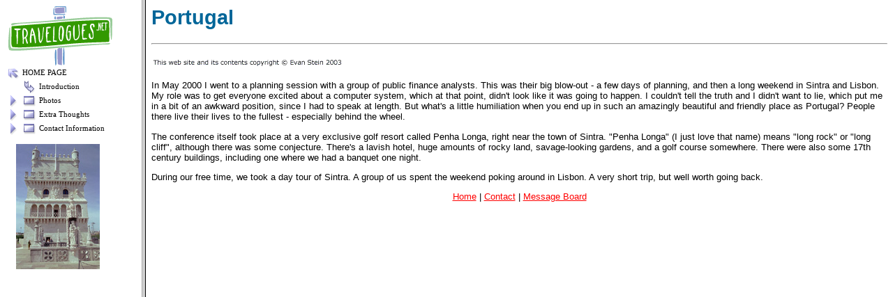

--- FILE ---
content_type: text/html
request_url: http://travelogues.net/Portugal/intro.htm
body_size: 1311
content:
<html>

<head>
	<meta http-equiv="Content-Language" content="en-us">
	<meta http-equiv="Content-Type" content="text/html; charset=windows-1252">
	<meta name="GENERATOR" content="Microsoft FrontPage 4.0">
	<meta name="ProgId" content="FrontPage.Editor.Document">
	<meta name="keywords" content="Lisbon, Sintra, Portugal,
		 travel, travel writing, photo, travel photo, travel photos, travel photography, travelogue, travelogues, travellogue,
		 travellogues, trip, trips, narrative, humor, humour, tour, tourist, travel log, travel logs">
	<meta name="description" content="Portugal travelogue">
	<meta name="author" content="Evan Stein">
	<link rel=stylesheet type="text/css" href="../travelogues.css">
	<title>Portugal</title>
	<SCRIPT language="JavaScript" SRC="../scripts.js" ></SCRIPT>
</head>

<body class="travelogues_body">
<SCRIPT Language="JavaScript">
	get_frame()
</SCRIPT>
<h1>Portugal</h1>
<hr>

<p><img class="copyright" src="../images/copyright.gif"></p>

<p>In May 2000 I went to a planning session with a group of public finance
analysts. This was their big blow-out - a few days of planning, and then a long
weekend in Sintra and Lisbon. My role was to get everyone excited about a
computer system, which at that point, didn't look like it was going to happen. I
couldn't tell the truth and I didn't want to lie, which put me in a bit of an
awkward position, since I had to speak at length. But what's a little humiliation when you end up in such an amazingly beautiful
and friendly place as Portugal? People there live their lives to the fullest -
especially behind the wheel.</p>
<p>The conference itself took place at a very exclusive golf resort called Penha
Longa, right near the town of Sintra. &quot;Penha Longa&quot; (I just love that
name) means &quot;long rock&quot; or
&quot;long cliff&quot;, although there was some conjecture.
There's a lavish hotel, huge amounts of rocky land, savage-looking gardens, and
a golf course somewhere. There were also some 17th century buildings, including
one where we had a banquet one night.</p>
<p>During our free time, we took a day tour of Sintra. A group of us spent the
weekend poking around in Lisbon. A very short trip, but well worth going back.</p>

<p class="footer_links"><a href="../index.htm" target="_top">Home</a> |
<a href="../contact.htm">Contact</a> |
<a href="../discus/index.html" target="_top">Message Board</a></p>
</body>

</html>


--- FILE ---
content_type: text/html
request_url: http://travelogues.net/Portugal/index.htm?page=intro.htm
body_size: 1060
content:
<html>
<!--
	INDEX.HTM: If the browser supports JavaScript, it's redirected to INDEX_JS.HTM. Otherwise
	the default frame and non-JavaScript contents page are loaded. No frames - forget it.
-->

<head>
	<meta http-equiv="Content-Type" content="text/html; charset=windows-1252">
	<meta name="GENERATOR" content="Microsoft FrontPage 4.0">
	<meta name="ProgId" content="FrontPage.Editor.Document">
	<meta name="Microsoft Border" content="none, default">
	<meta name="description" content="Portugal Lisbon Sintra photos and travelogues">
	<meta name="keywords" content="Lisbon, Portugal, Sintra,
		 travel, travel writing, photo, travel photo, travel photos, travel photography, travelogue, travelogues, travellogue,
		 travellogues, trip, trips, narrative, humor, humour, tour, tourist, travel log, travel logs">
	<meta name="author" content="Evan Stein">
	<link rel=stylesheet type="text/css" href="../travelogues.css">
	<script language="JavaScript" SRC="../scripts.js" ></script>
	<title>Portugal</title>
</head>
<script language="Javascript">
	/* If browser reads this it's JavaScript-capable. Forward to JS-navigated pages, with specific page request, if any 	*/
		redirect_index();
</script>

<frameset cols="16%,*">
  <frame name="contents" target="main" src="contents.htm" scrolling="auto">
  <frame name="main" src="intro.htm" scrolling="auto">
  <noframes>
  <body class="travelogues_body">

  <p>This page uses frames, but your browser doesn't support them.</p>
		<p><a href="../index.htm" target="_top">HOME PAGE</a></p>
		<p><a href="intro.htm">Introduction</a></p>
		<p><b>Photos</b></p>
		<p><a href="photos_sintra.htm">Sintra</a></p>
		<p><a href="photos_lisbon_baixa.htm">Lisbon: Baixa</a></p>
		<p><a href="photos_lisbon_elevador.htm">Lisbon: Elevador Santa Justa</a></p>
		<p><a href="photos_lisbon_alfama.htm">Lisbon: Alfama</a></p>
		<p><a href="photos_lisbon_belem.htm">Lisbon: Belem</a></p>
		<p><a href="photos_lisbon_aquarium.htm">Lisbon: Aquarium</a></p>
		<p><b>Extra Thoughts</b></p>
		<p><a href="essay_portuguese_language.htm">The Portuguese Language</a></p>
		<p><b>Getting in Touch</b></p>
		<p><a href="../discus/index.html">Message Board / Guest Log</a></p>
		<p><a href="../contact.htm">E-mail address for comments</a></p>
  </body>
  </noframes>
</frameset>

</html>


--- FILE ---
content_type: text/html
request_url: http://travelogues.net/Portugal/index_js.htm?page=intro.htm
body_size: 543
content:
<html>
<!--
	INDEX_JS: Called if browser supports JavaScript. If so, tests to see if tree menu contents page is supported. If not,
		default, non-Javascript contents are loaded.
-->
<head>
	<meta http-equiv="Content-Type" content="text/html; charset=windows-1252">
	<meta name="GENERATOR" content="Microsoft FrontPage 4.0">
	<meta name="ProgId" content="FrontPage.Editor.Document">
	<meta name="Microsoft Border" content="none, default">
	<meta name="description" content="Portugal Lisbon Sintra photos and travelogues">
	<meta name="keywords" content="photo, Portugal, Penha, Longa, Cintra, Lisbon, Baixa,
		Elevador, Alfama, Belem, Aquarium, pasteis, castelo">
	<meta name="author" content="Evan Stein">
	<title>Portugal</title>
	<link rel=stylesheet type="text/css" href="../travelogues.css">
	<SCRIPT language="JavaScript" SRC="../scripts.js" ></SCRIPT>
</head>

<script language="JavaScript">
	set_frame();
</script>

</html>


--- FILE ---
content_type: text/html
request_url: http://travelogues.net/Portugal/contents_js.htm
body_size: 436
content:
<html>
<head>
	<meta http-equiv="Content-Type" content="text/html; charset=windows-1252">
	<title>Contents</title>
	<link rel=stylesheet type="text/css" href="../tree.css">
	<link rel=stylesheet type="text/css" href="../travelogues.css">
</head>

<body class="travelogues_body">
	<a href="../index.htm" target="_top"><img border=0 hspace="3" src="../images/white_logo.gif" alt="Return to the travelogues.net Home Page"></a>
	<script language="JavaScript" src="../tree.js"></script>
	<script language="JavaScript" src="tree_items.js"></script>
	<script language="JavaScript" src="../tree_tpl.js"></script>
	<script language="JavaScript">
		new tree (TREE_ITEMS, TREE_TPL);
	</script>
	<p><img border="0" src="images/contents/tower_of_belem.jpg" hspace="15" width="120" height="180"></p>
</body>
</html>


--- FILE ---
content_type: text/html
request_url: http://travelogues.net/Portugal/intro.htm
body_size: 1311
content:
<html>

<head>
	<meta http-equiv="Content-Language" content="en-us">
	<meta http-equiv="Content-Type" content="text/html; charset=windows-1252">
	<meta name="GENERATOR" content="Microsoft FrontPage 4.0">
	<meta name="ProgId" content="FrontPage.Editor.Document">
	<meta name="keywords" content="Lisbon, Sintra, Portugal,
		 travel, travel writing, photo, travel photo, travel photos, travel photography, travelogue, travelogues, travellogue,
		 travellogues, trip, trips, narrative, humor, humour, tour, tourist, travel log, travel logs">
	<meta name="description" content="Portugal travelogue">
	<meta name="author" content="Evan Stein">
	<link rel=stylesheet type="text/css" href="../travelogues.css">
	<title>Portugal</title>
	<SCRIPT language="JavaScript" SRC="../scripts.js" ></SCRIPT>
</head>

<body class="travelogues_body">
<SCRIPT Language="JavaScript">
	get_frame()
</SCRIPT>
<h1>Portugal</h1>
<hr>

<p><img class="copyright" src="../images/copyright.gif"></p>

<p>In May 2000 I went to a planning session with a group of public finance
analysts. This was their big blow-out - a few days of planning, and then a long
weekend in Sintra and Lisbon. My role was to get everyone excited about a
computer system, which at that point, didn't look like it was going to happen. I
couldn't tell the truth and I didn't want to lie, which put me in a bit of an
awkward position, since I had to speak at length. But what's a little humiliation when you end up in such an amazingly beautiful
and friendly place as Portugal? People there live their lives to the fullest -
especially behind the wheel.</p>
<p>The conference itself took place at a very exclusive golf resort called Penha
Longa, right near the town of Sintra. &quot;Penha Longa&quot; (I just love that
name) means &quot;long rock&quot; or
&quot;long cliff&quot;, although there was some conjecture.
There's a lavish hotel, huge amounts of rocky land, savage-looking gardens, and
a golf course somewhere. There were also some 17th century buildings, including
one where we had a banquet one night.</p>
<p>During our free time, we took a day tour of Sintra. A group of us spent the
weekend poking around in Lisbon. A very short trip, but well worth going back.</p>

<p class="footer_links"><a href="../index.htm" target="_top">Home</a> |
<a href="../contact.htm">Contact</a> |
<a href="../discus/index.html" target="_top">Message Board</a></p>
</body>

</html>


--- FILE ---
content_type: text/css
request_url: http://travelogues.net/travelogues.css
body_size: 2410
content:
p{
	font-family: Verdana, Arial, Helvetica, sans-serif;
	font-size: 10pt;
	font-style: normal;
}

body, td, ol{
	font-family: Verdana, Arial, Helvetica, sans-serif;
	font-size: 10pt;
	font-style: normal;
	background-color: #FFFFFF;
}


li{
	font-family: Verdana, Arial, Helvetica, sans-serif;
	font-size: 10pt;
	font-style: normal;
}

h1
{
	font-family: Verdana, Arial, Helvetica, sans-serif;
	font-size: 22pt;
	font-style: normal;
	font-weight: bold;
	color: #006699;
}

h2
{
	font-family: Verdana, Arial, Helvetica, sans-serif;
	font-size: 20pt;
	font-style: normal;
	font-weight: normal;
}


travelogues_body{
	font-family: Verdana, Arial, Helvetica, sans-serif;
	font-size: 14pt;
	font-style: normal;
	background-color: #FFFFFF;
}




.div.maintitle{
	font-family: Verdana, Arial, Helvetica, sans-serif;
	font-size: 23pt;
	font-style: normal;
	text-align: center;
	position: absolute;
	top: 20px;
	left: 210px;
}
.p.maintitle{
	font-family: Verdana, Arial, Helvetica, sans-serif;
	font-size: 23pt;
	font-style: normal;
	text-align: center;
	position: absolute;
	top: 20px;
	left: 210px;
}






photo_cell
{
	text-align: center;
}


frameset{
	border-style: double;
	color: #003366;
	border: 0;
}


:link{
	color: #FF0000;
}

.intro_title
{
	font-family: Verdana, Arial, Helvetica, sans-serif;
	font-size: 22pt;
	font-style: normal;
	font-weight: bold;
	color: #006699;
}

.page_title
{
	font-family: Verdana, Arial, Helvetica, sans-serif;
	font-size: 20pt;
	font-style: normal;
	font-weight: normal;
}


.footer_links
{
	font-family: Verdana, Arial, Helvetica, sans-serif;
	font-size: 10pt;
	font-style: normal;
	text-align: center;
}

.copyright{
	border: 0px;
	width: 280;
	height: 25;
	margin-top: 0;
}
 .nav_table {
	border: 0;
	cellpadding: 0;
	font-family: Verdana, Arial, Helvetica, sans-serif;
	font-size: 8pt;
	font-style: normal;
	vertical-align: text-top;
}

.nav_date {
	font-family: Verdana, Arial, Helvetica, sans-serif;
	font-size: 8pt;
	font-style: normal;
	vertical-align: text-top;
}	width: 65%;

.photo_table {
	border: 0;
	width: 100%;
}

.photo_cell {
	width: 50%;
	text-align: center;
	halign=center;
}

.photo_text {
	width: 50%;
	font-family: Verdana, Arial, Helvetica, sans-serif;
	font-size: 10pt;
	font-style: normal;
}




--- FILE ---
content_type: text/css
request_url: http://travelogues.net/travelogues.css
body_size: 2410
content:
p{
	font-family: Verdana, Arial, Helvetica, sans-serif;
	font-size: 10pt;
	font-style: normal;
}

body, td, ol{
	font-family: Verdana, Arial, Helvetica, sans-serif;
	font-size: 10pt;
	font-style: normal;
	background-color: #FFFFFF;
}


li{
	font-family: Verdana, Arial, Helvetica, sans-serif;
	font-size: 10pt;
	font-style: normal;
}

h1
{
	font-family: Verdana, Arial, Helvetica, sans-serif;
	font-size: 22pt;
	font-style: normal;
	font-weight: bold;
	color: #006699;
}

h2
{
	font-family: Verdana, Arial, Helvetica, sans-serif;
	font-size: 20pt;
	font-style: normal;
	font-weight: normal;
}


travelogues_body{
	font-family: Verdana, Arial, Helvetica, sans-serif;
	font-size: 14pt;
	font-style: normal;
	background-color: #FFFFFF;
}




.div.maintitle{
	font-family: Verdana, Arial, Helvetica, sans-serif;
	font-size: 23pt;
	font-style: normal;
	text-align: center;
	position: absolute;
	top: 20px;
	left: 210px;
}
.p.maintitle{
	font-family: Verdana, Arial, Helvetica, sans-serif;
	font-size: 23pt;
	font-style: normal;
	text-align: center;
	position: absolute;
	top: 20px;
	left: 210px;
}






photo_cell
{
	text-align: center;
}


frameset{
	border-style: double;
	color: #003366;
	border: 0;
}


:link{
	color: #FF0000;
}

.intro_title
{
	font-family: Verdana, Arial, Helvetica, sans-serif;
	font-size: 22pt;
	font-style: normal;
	font-weight: bold;
	color: #006699;
}

.page_title
{
	font-family: Verdana, Arial, Helvetica, sans-serif;
	font-size: 20pt;
	font-style: normal;
	font-weight: normal;
}


.footer_links
{
	font-family: Verdana, Arial, Helvetica, sans-serif;
	font-size: 10pt;
	font-style: normal;
	text-align: center;
}

.copyright{
	border: 0px;
	width: 280;
	height: 25;
	margin-top: 0;
}
 .nav_table {
	border: 0;
	cellpadding: 0;
	font-family: Verdana, Arial, Helvetica, sans-serif;
	font-size: 8pt;
	font-style: normal;
	vertical-align: text-top;
}

.nav_date {
	font-family: Verdana, Arial, Helvetica, sans-serif;
	font-size: 8pt;
	font-style: normal;
	vertical-align: text-top;
}	width: 65%;

.photo_table {
	border: 0;
	width: 100%;
}

.photo_cell {
	width: 50%;
	text-align: center;
	halign=center;
}

.photo_text {
	width: 50%;
	font-family: Verdana, Arial, Helvetica, sans-serif;
	font-size: 10pt;
	font-style: normal;
}




--- FILE ---
content_type: text/css
request_url: http://travelogues.net/tree.css
body_size: 1126
content:
/* Style for tree item text */

a, A:link, a:visited, a:active {
	color: #000000;
	text-decoration: none;
	font-family: Tahoma, Verdana;
	font-size: 11px
}

A:hover {
	color: orange;
	text-decoration: none;
	font-family: Tahoma, Verdana;
	font-size: 11px
}



.mout {
	font-family: Tahoma, Verdana, Geneva, Arial, Helvetica, sans-serif;
	font-size: 11px;
	color: #000000;
	background-color: #ffffff;
	text-decoration: none;
	width: 100%;
	padding: 0px;
}
.mout2 {
	font-family: arial, Tahoma, Verdana, Geneva, Arial, Helvetica, sans-serif;
	font-size: 12px;
	color: #000000;
	background-color: #FFFFFF;
	text-decoration: none;
	width: 100%;
	padding-left: 5px;
}
.mover {
	font-family: Tahoma, Verdana, Geneva, Arial, Helvetica, sans-serif;
	font-size: 11px;
	color: #F2F5FA;
	background-color: #FFFFFF;
	text-decoration: none;
	width: 100%;
	padding: 0px;
}
.mover2
{
	font-family: arial,Tahoma, Verdana, Geneva, Arial, Helvetica, sans-serif;
	font-size: 12px;
	color: #000000;
	background-color: #77cfff;
	text-decoration: none;
	width: 100%;
	padding-left: 5px;
}
*/


--- FILE ---
content_type: application/x-javascript
request_url: http://travelogues.net/scripts.js
body_size: 13505
content:
/* SCRIPTS.JS -- JavaScript utilities for travelogues.net */

/* ------------------------------------------ URL redirection routines --------------------------------------------- */

/* redirect_index(): If the browser has JavaScript, open JS-enabled index_js.htm. If a sub-page was opened and the user was
      redirected to index.htm, then pass on the name of the entry page to index_js.htm so that we can open that page inside the frame.
*/
function redirect_index()
{
	var query = location.search.substring(1);
	var full_url = "index_js.htm";
	if( query.length > 0 )
		full_url += ("?" + query);
	this.location.replace( full_url );
}

/* set_frame(): Called by index_js.htm: uses internal HTML to modify it. Sets up the frame, and if the entry point was a sub-page,
      sets that page as the default page in the content frame so that the user goes straight there.
*/
function set_frame()
{
	var return_value;
	var args = new Object;
	var content_page, requested_page;

	args = getArgs();

	requested_page = args["page"];
	/* Still dangerous to call contents_js.htm, but who would do that, and why?? */
	if( (args["page"] == null) || (requested_page == "contents.htm") || (requested_page == "contents_js.htm") )
		content_page = "intro.htm"
	else
		content_page = requested_page;

	/* For some reason multiple write statements don't work. So, compile a string and write once */
	return_value="<frameset cols=\"16%,*\">";
	if( tree_supported() )
		return_value+="<frame name=\"contents\" target=\"main\" src=\"contents_js.htm\" scrolling=\"auto\">";
	else
		return_value+="<frame name=\"contents\" target=\"main\" src=\"contents.htm\" scrolling=\"auto\">";
  	return_value+="<frame name=\"main\" ";
	return_value+="src=\"" + content_page +"\" scrolling=\"auto\" target=\"_self\">";

	return_value+="<noframes>";
  	return_value+="<body>";
  	return_value+="<p>This page uses frames, but your browser doesn't support them.</p>";
    	return_value+="</body>";
    	return_value+="</noframes>";
    	return_value+="</frameset>";

	document.write( return_value );
}


/* get_frame(): If someone tuned in on an individual page, redirect them to the main frame */
function get_frame()
{
	var parent_href, this_page, index_page, pos;

	this_page = this.location.href;
	parent_href = parent.location.href.toUpperCase();

	if( parent_href.indexOf( "INDEX.HTM" ) < 0 && parent_href.indexOf( "INDEX_JS.HTM" ) < 0 )
	{
		/* If we got here by directory, not specifying a file */
		if( parent_href.charAt( parent_href.length-1 ) != '/' )
		{
			this_page = strip_dir( this_page );
			index_page = "index.htm" + "?page=" + this_page;
			this.location.href = index_page;
		}
	}
}



/* Parses a query string. Taken from JavaScript, The Definitive Guide, O'Reilly */
function getArgs()
{
	var args = new Object;
	var query = location.search.substring(1);
	var pairs = query.split(",");
	for( var i = 0; i < pairs.length; i++ )
	{
		var pos = pairs[i].indexOf('=');
		if( pos == -1 )
			continue;
		var argname = pairs[i].substring( 0, pos );
		var value = pairs[i].substring( pos + 1);
		args[argname] = unescape(value);
	}
	return args;
}


/* strip_dir(): Gets the name of a page, stripping out the directory path */
function strip_dir( full_path )
{
	var pos, return_value;

	pos = full_path.lastIndexOf("/")
	return_value = full_path.substr( pos >=0 ? pos+1 : 0 );

	return (return_value);
}


/* ---------------------------------------------- Navigation routines ---------------------------------------------------- */

/* nav_buttons() -- lays out 3 buttons on the content pages: prior, related photos or narrative, next */
function nav_buttons( position, page_type, date_string, last_link, related_link, next_link )
{
	var ret_val;
        var alignment;
        var table_width;
        var button_percent;
	var button_width=75;
	var button_height=18;
	var buttons = new Array();
	var button_active = new Array();
	var alt_text = new Array();
	var actions = new Array();
	var i;


	/* Set up the table positioning and proportions */
        if( position == "header" )
                alignment = "right";
        else
                alignment = "center";
        ret_val =  '<div align="' + alignment + '">';


	ret_val += '  <table class="nav_table" border="0" cellpadding="0" '
	/* If the table has a date column, force it to the left by making table 100% wide */
        if( position == "header" && date_string.length > 0 )
                ret_val += 'width = "100%"';
	ret_val+='>';

	/* Add one row */
        ret_val += '<tr>';

        /* If there's a date string, we need an extra column */
        if( position == "header" && date_string.length > 0 )
        {
		/* Force maximum width by making col 100% */
                ret_val += '<td class="nav_date" width="100%">';
                ret_val += date_string;
                ret_val += '</td>';

                button_percent = "12%";
        }
        else
                button_percent = "33%";

	/* --------- Choose button graphics and alt text, depending on what type of page ------------- */

	/* Determine which buttons are active, choose the graphic for previous and next */
	button_active[0] = (last_link.length==0) ? false : true;
	button_active[1] = (related_link.length==0) ? false : true;
	button_active[2] = (next_link.length==0) ? false : true;
	buttons[0]= button_active[0] ? 'buttons/previous.gif' : 'buttons/previous_dim.gif' ;
	buttons[2]= button_active[2] ? 'buttons/next.gif' : 'buttons/next_dim.gif';

	/* Set the alt text, choose 'related' graphic according to page type */
        if(page_type == "photos")
        {
                alt_text[0] = "Previous photo sheet";
                alt_text[1] = "Related narrative";
                alt_text[2] = "Next photo sheet";
		buttons[1]= button_active[1] ? 'buttons/narrative.gif' : 'buttons/narrative_dim.gif';
        }
        else
        {
                alt_text[0] = "Previous narrative";
                alt_text[1] = "Related photos";
                alt_text[2] = "Next narrative";
		buttons[1]= button_active[1] ? 'buttons/photos.gif' : 'buttons/photos_dim.gif';
        }


	/* Put links in an array for FORM actions */
	actions[0] = last_link;
	actions[1] = related_link;
	actions[2] = next_link;

	/* Draw the buttons */
	for( i=0; i < 3; i++ )
	{
	        if (button_active[i])
        	{
		        ret_val += '<td width="' + button_width + '">';
        		ret_val +='<FORM METHOD ="link" ACTION = "' + actions[i] + '" >';

	        	ret_val +='<INPUT TYPE = "image" SRC="' + buttons[i]
		        + '" BORDER = "0" TITLE="' + alt_text[i] + '" '
			+ ' width="' + button_width + '" height="' + button_height + '">';

	        	ret_val += '</FORM>';
        		ret_val += '</td>';
        	}
        	else
        	{
			ret_val+= '<td width="' + button_width + '" valign="top">';
			ret_val+= '<img src="' + buttons[i] + '" '
                	+ ' border = "0" alt="' + alt_text[i] + '" '
			+ ' width="' + button_width + '" height="' + button_height + '">';
        	}

	}

        ret_val += '</tr>';
        ret_val += '</table>';
        ret_val += '</div>';

document.write( ret_val );
return true;
}

/* menu_supported() --  browser and version check to see if Tigra Menu will work */
function menu_supported()
{
	/* Opera goes first since it masquerades as other browsers */
	var browsers= new Array( ["Opera", 7 ], ["MSIE", 5], ["Netscape", 6], ["Mozilla", 5], ["Konqueror", 2] );

	return_value=browser_version( browsers );
	return return_value;
}

/* tree_supported() --  browser and version check to see if Tigra Tree Menu will work */
function tree_supported()
{
	var browsers= new Array( ["Opera", 7 ], ["MSIE", 5], ["Netscape", 6], ["Mozilla", 5], ["Konqueror", 2] );

	return_value=browser_version( browsers );
	return return_value;
}


function browserName()
{
	var useragent;
	var pos;
	var browserbrand;
	var versionnumber;
	var browserversion;
	var semicolon;
	var numberpos;
	var returnvalue;

	/* likely not to be foolproof, but this string seems to have all the info */
	useragent = navigator.userAgent;

	/* Determine the maker. MSIE is often co-branded or impersonated, but AYOR.
	   If not one of these three brands, be conservative and return "unknown"
	*/

	if( (pos=useragent.indexOf("Opera")) >= 0 )
		browserbrand="Opera";
	else if ( (pos=useragent.indexOf("Netscape")) >= 0 )
		browserbrand="Netscape";
	else if ( (pos=useragent.indexOf("MSIE")) >= 0 )
		browserbrand="MSIE";
	else
		browserbrand="unknown";

	return browserbrand;
}


function browser_version( supported )
{
	var i;
	var useragent;
	var index = -1;
	var pos;
	var browserversion;
	var semicolon;
	var numberpos;
	var versionnumber;
	var equation;
	var return_value;

	/* likely not to be foolproof, but this string seems to have all the info */
	useragent = navigator.userAgent;

	for( i=0; i < supported.length; i++ )
	{
	    if( (pos=useragent.indexOf(supported[i][0])) >= 0 )
	    {
	    	index=i;
		/* pull out the string we want, which is delimited by a semicolon */
		browserversion=useragent.substring( pos );
		semicolon= browserversion.indexOf(";");
		/* If no semicolon, it's at the end */
		if( semicolon >= 0 )
			browserversion=browserversion.substring( 0, semicolon );

		/* Get the first browser major version. Search for the instance of an integer,
		to get the position, then use parseInt() to get the entire integer
		*/
		numberpos=browserversion.search("[0-9]");
		browserversion=browserversion.substring( numberpos );
		versionnumber=parseInt(browserversion);
	    	break;
	    }
	}
	if( index==-1 )
	    return false;
	if( versionnumber >= parseInt(supported[index][1]) )
		return_value=true;
	else
		return_value=false;
	return return_value;

}

/* -------------------------------------------- Other utilities ------------------------------------------------------ */
/* show_large_photo(): when user clicks on a photo page, this opens a new window with a larger version */
function show_large_photo(photo_obj)
{
	var raw_name = photo_obj.src;
	var regExpr = /images/;
	var big_image_dir = "images_large"
	var big_photo_name;
	var body_begin = '<body topmargin="0" leftmargin="0" bgcolor="#000000"	><p>';
	var body_end = '</body>';
	var small_photo_height = photo_obj.height;
	var small_photo_width = photo_obj.width;
	var big_photo_width;
	var big_photo_height;
	var window_height;
	var window_width;
	var window_size;
	var window_border = 20;
	var enlargement;
	var big_photo_x;
	var big_photo_y;

	enlargement=1+(2/3);
	/* Replace "images" directory name with the other. NB - not foolproof if a file name has
	   the word "images" in it!
	*/
	big_photo_name=photo_obj.src;
	big_photo_name = big_photo_name.replace( regExpr, big_image_dir );

	big_photo_x = Math.round(small_photo_width*enlargement);
	big_photo_y = Math.round(small_photo_height*enlargement);
	big_photo_height = 'height="' + big_photo_y + '"';
	big_photo_width = 'width="' + big_photo_x + '"';
	window_height = big_photo_y + window_border;
	window_width = big_photo_x + window_border;

	if( window_height >= screen.availHeight )
		window_height = screen.availHeight;
	if( window_width >= screen.availWidth )
		window_width = screen.availWidth;

	window_size = "height=" + window_height + ","
		+ "width=" + window_width;

	var big_photo_format = '<img border="0" src=" '
		+ big_photo_name
		+ '"'
		+ big_photo_height
		+ big_photo_width
		+'>' ;
	photowindow = window.open( "", "thewindow",
			"scrollbars,resizable," + window_size+",screenX=0,screenY=0" );
	/* In case the window was already open, move back to origin and redo, in case we go
		between portrait and landscape. Netscape does OK without these lines, and
		freezes when they're in
	 */
	if( navigator.appName != "Netscape" )
	{
		photowindow.resizeTo( window_width, window_height );
		photowindow.moveTo( 0, 0 );
	}
	photowindow.document.write(body_begin+big_photo_format+body_end);
	photowindow.document.close();
/*        photowindow.style.cursor="default"; */
	photowindow.focus();
}


/* Rollover functions from Dreamweaver: used on the home page  */
function MM_findObj(n, d) { //v4.01
  var p,i,x;  if(!d) d=document; if((p=n.indexOf("?"))>0&&parent.frames.length) {
    d=parent.frames[n.substring(p+1)].document; n=n.substring(0,p);}
  if(!(x=d[n])&&d.all) x=d.all[n]; for (i=0;!x&&i<d.forms.length;i++) x=d.forms[i][n];
  for(i=0;!x&&d.layers&&i<d.layers.length;i++) x=MM_findObj(n,d.layers[i].document);
  if(!x && d.getElementById) x=d.getElementById(n); return x;
}
function MM_swapImage() { //v3.0
  var i,j=0,x,a=MM_swapImage.arguments; document.MM_sr=new Array; for(i=0;i<(a.length-2);i+=3)
   if ((x=MM_findObj(a[i]))!=null){document.MM_sr[j++]=x; if(!x.oSrc) x.oSrc=x.src; x.src=a[i+2];}
}
function MM_swapImgRestore() { //v3.0
  var i,x,a=document.MM_sr; for(i=0;a&&i<a.length&&(x=a[i])&&x.oSrc;i++) x.src=x.oSrc;
}

function MM_preloadImages() { //v3.0
 var d=document; if(d.images){ if(!d.MM_p) d.MM_p=new Array();
   var i,j=d.MM_p.length,a=MM_preloadImages.arguments; for(i=0; i<a.length; i++)
   if (a[i].indexOf("#")!=0){ d.MM_p[j]=new Image; d.MM_p[j++].src=a[i];}}
}




--- FILE ---
content_type: application/x-javascript
request_url: http://travelogues.net/Portugal/tree_items.js
body_size: 1262
content:
/*
	the format of the tree definition file is simple,
	you can find specification in the Tigra Menu documentation at:

	http://www.softcomplex.com/products/tigra_menu/docs/items.html
*/

var TREE_ITEMS = [
	['HOME PAGE', '../index.htm', {'tt':'Return to Home Page', 'tw':'_top'},
		['Introduction', 'intro.htm', {'tt':'Introduction'}],
		['Photos', null, {'tt':'Photos'},
			['Sintra', 'photos_sintra.htm', {'tt':'Sintra'}],
			['Lisbon: Baixa', 'photos_lisbon_baixa.htm', {'tt':'Lisbon: Baixa'}],
			['Lisbon: Elevador Santa Justa', 'photos_lisbon_elevador.htm', {'tt':'Lisbon: Elevador Santa Justa'}],
			['Lisbon: Alfama', 'photos_lisbon_alfama.htm', {'tt':'Lisbon: Alfama'}],
			['Lisbon: Belem', 'photos_lisbon_belem.htm', {'tt':'Lisbon: Belem'}],
			['Lisbon: Aquarium', 'photos_lisbon_aquarium.htm', {'tt':'Lisbon: Aquarium'}],
		],
		['Extra Thoughts', null, {'tt':'Extra Thoughts'},
			['The Portuguese Language', 'essay_portuguese_language.htm' , {'tt':'The Portuguese Language'}]
		],
		['Contact Information', null, {'tt':'Contact Information'},
			['Message Board', '../discus/index.html', {'tt':'Message Board', 'tw':'_top'}],
			['Write to the Webmaster', '../contact.htm', {'tt':'Write to the Webmaster'}],
		]
	]
];



--- FILE ---
content_type: application/x-javascript
request_url: http://travelogues.net/tree.js
body_size: 8095
content:
// Title: Tigra Tree Menu PRO
// URL: http://www.softcomplex.com/products/tigra_menu_tree_pro/
// Version: 1.0
// Date: 03-19-2003 (mm-dd-yyyy)
// Technical Support: support@softcomplex.com (specify product title and order ID)
// Notes: Registration needed to use this script legally.
// Visit official site for details.

function tree(A,B){this.a_tpl=B;this.a_config=A;this.o_root=this;this.a_index=[];this.a_nodes=[];this.o_selected=null;this.n_depth=-1;var C=new Image(),D=new Image();C.src=B['icon_e'];D.src=B['icon_l'];B['im_e']=C;B['im_l']=D;for(var i=0;i<128;i++)if(B['icon_'+i]){var F=new Image();B['im_'+i]=F;F.src=B['icon_'+i]}this.toggle=function(n_id){var G=this.a_index[n_id];G.open(G.n_state&8)};this.select=function(n_id){return this.a_index[n_id].select()};this.mover=function(n_id){var G=this.a_index[n_id];G.H();G.mover(true)};this.mout=function(n_id){var G=this.a_index[n_id];G.H(true);G.mout(true)};this.find_item=function(I){for(var i=0;i<this.a_index.length;i++)if(this.a_index[i].a_config[0]==I){return(this.a_index[i]);break}};this.J=false;this.K=function(){if(!B_DOM&&this.J)window.location=window.location};this.reset_state=function(){document.cookie='tree_'+this.o_root.n_id+'_state=';this.a_states=[]};this.a_children=[];for(var i=0;i<A.length;i++)this.a_children[this.a_children.length]=new L(this,i);B_DOM=Boolean(document.body&&document.body.innerHTML);this.n_id=TREES.length;TREES[this.n_id]=this;this.a_states=[];var M=RegExp('^\\s*(\\S+)\\s*=\\s*(\\S*)\\s*$'),N=document.cookie.split(';'),O,P,O='tree_'+this.o_root.n_id+'_state';for(var i=0;i<N.length;i++){if(!M.exec(N[i])||RegExp.$1!=O)continue;P=RegExp.$2;this.a_states=P.split('_');break}if(B['pre_init']){eval('var Q='+B['pre_init']+'(this);');if(!Q)return}for(var i=0;i<this.a_children.length;i++){this.a_children[i].R=S;document.write(this.a_children[i].R())}if(B['beforeInit'])eval(B['afterInit']+'(this);')}function L(o_parent,n_order){this.o_root=o_parent.o_root;this.n_depth=o_parent.n_depth+1;this.a_config=o_parent.a_config[n_order+(this.n_depth?3:0)];while(!this.a_config[this.a_config.length-1])this.a_config.length=this.a_config.length-1;this.n_id=this.o_root.a_index.length;this.o_root.a_index[this.n_id]=this;if(this.a_config.length<4)return;this.n_node_id=this.o_root.a_nodes.length;this.o_root.a_nodes[this.n_node_id]=this;for(var i=3;i<this.a_config.length;i++)new L(this,i-3)}function T(U,V){if(Boolean(this.n_state&8)!=Boolean(U))return;var W=(this.a_config[2]?this.a_config[2][U?'hc':'ho']:null);W=(W?W:this.o_root.a_tpl[U?'onItemClose':'onItemOpen']);if(W){eval('var Q='+W+'(this);');if(!Q)return}this.n_state^=8;this.J=true;this.state_lookup();this.H();this.save();if(B_DOM){var X=Y('c'+this.o_root.n_id+'_'+this.n_id);if(!X.innerHTML)X.innerHTML=this.Z();X.style.display=(U?'none':'block')}else if(!V)window.location=window.location}function a(b){var W=(this.a_config[2]?this.a_config[2][b?'hd':'hs']:null);W=(W?W:this.o_root.a_tpl[b?'onItemDeselect':'onItemSelect']);if(W){eval('var Q='+W+'(this);');if(!Q)return}if(!b){this.n_state&=~4}else{var c=this.o_root.o_selected;this.o_root.o_selected=this;if(c)c.select(true);this.n_state|=4}this.state_lookup();this.H();return Boolean(this.a_config[1])}function d(){var W=(this.a_config[2]?this.a_config[2]['hv']:null);W=(W?W:this.o_root.a_tpl['onItemMover']);if(W){eval('var Q='+W+'(this);');if(!Q)return}this.n_state|=64;this.state_lookup()}function e(){var W=(this.a_config[2]?this.a_config[2]['hu']:null);W=(W?W:this.o_root.a_tpl['onItemMout']);if(W){eval('var Q='+W+'(this);');if(!Q)return}this.n_state&=~64;this.state_lookup()}function f(g){window.setTimeout("window.status='"+(g?'':(this.a_config[2]&&this.a_config[2]['sb']?this.a_config[2]['sb']:this.a_config[0]+(this.a_config[1]?' ('+this.a_config[1]+')':'')))+"'",10)}function S(){var a_index=this.o_root.a_index,n_order=0,n_id=this.n_id,o_parent;while(true){n_id--;if(n_id<0)break;if(a_index[n_id].n_depth<this.n_depth){o_parent=a_index[n_id];break}if(a_index[n_id].n_depth==this.n_depth)n_order++}this.o_parent=o_parent?o_parent:this.o_root;this.n_order=n_order;this.state_lookup=h;this.mover=d;this.mout=e;this.select=a;this.H=f;if(this.a_config.length>3){n_id=this.n_id;this.a_children=[];while(true){n_id++;if(n_id==a_index.length)break;if(a_index[n_id].n_depth<=this.n_depth)break;if(a_index[n_id].n_depth==this.n_depth+1){a_index[n_id].R=S;this.a_children[this.a_children.length]=a_index[n_id]}}this.open=T;this.save=k;this.load=l;this.Z=m}else{this.open=function(){alert("Only nodes can be opened. id="+this.n_id)};this.load=function(){return}}this.n_state=(this.n_depth?0:32)+(this.a_children?16:0)+(this.n_order==this.o_parent.a_children.length-1?1:0);var n=(this.o_root.a_tpl['style_icons']?' class="'+this.o_root.a_tpl['style_icons']+'"':''),o=[],p=this.o_parent,q=this.a_config[2];for(var i=this.n_depth;i>1;i--){o[i]='<img src="'+this.o_root.a_tpl[p.n_state&1?'icon_e':'icon_l']+'"'+n+' border="0">';p=p.o_parent}this.load();var r=this.state_lookup(true);return '<table cellpadding="0" cellspacing="0" border="0"><tr onmouseover="TREES['+this.o_root.n_id+'].mover('+this.n_id+')" onmouseout="TREES['+this.o_root.n_id+'].mout('+this.n_id+')"><td nowrap>'+o.join('')+(r[1]?(this.a_children?'<a href="javascript: TREES['+this.o_root.n_id+'].toggle('+this.n_id+')" onmouseover="TREES['+this.o_root.n_id+'].mover('+this.n_id+')" onmouseout="TREES['+this.o_root.n_id+'].mout('+this.n_id+')"><img src="'+r[1]+'" border="0" name="j'+this.o_root.n_id+'_'+this.n_id+'"'+n+'></a>':'<img src="'+r[1]+'" border="0"'+n+'>'):'')+(r[0]?'<a href="'+this.a_config[1]+'" target="'+(q&&q['tw']?q['tw']:this.o_root.a_tpl['target'])+'" title="'+(q&&q['tt']?q['tt']:'')+'" onclick="return TREES['+this.o_root.n_id+'].select('+this.n_id+')" ondblclick="TREES['+this.o_root.n_id+'].toggle('+this.n_id+')"><img src="'+r[0]+'" border="0" name="i'+this.o_root.n_id+'_'+this.n_id+'"'+n+'></a>':'')+'</td><td nowrap'+(r[2]?' class="'+r[2]+'"':'')+' id="t'+this.o_root.n_id+'_'+this.n_id+'"><a href="'+this.a_config[1]+'" target="'+(q&&q['tw']?q['tw']:this.o_root.a_tpl['target'])+'" title="'+(q&&q['tt']?q['tt']:'')+'" onclick="return TREES['+this.o_root.n_id+'].select('+this.n_id+')" ondblclick="TREES['+this.o_root.n_id+'].toggle('+this.n_id+')">'+this.a_config[0]+'</a></td></tr></table>'+(this.a_children?'<div id="c'+this.o_root.n_id+'_'+this.n_id+'" style="display:'+(this.n_state&8?'block">'+this.Z():'none">')+'</div>':'')}function m(){var s=[];for(var i=0;i<this.a_children.length;i++)s[i]=this.a_children[i].R();return s.join('')}function k(){var u=Math.floor(this.n_node_id/31);this.o_root.a_states[u]=(this.n_state&8?this.o_root.a_states[u]|(1<<(this.n_node_id%31)):this.o_root.a_states[u]&~(1<<(this.n_node_id%31)));document.cookie='tree_'+this.o_root.n_id+'_state='+this.o_root.a_states.join('_')}function l(){var W=(W?W:this.o_root.a_tpl['onItemLoad']);if(W){eval('var Q='+W+'(this);');if(!Q)return}if(this.a_config[2]&&typeof(this.a_config[2]['st'])=='number'){if(Boolean(this.a_config[2]['st']))this.n_state|=8;else this.n_state&=~8;return}if(!this.o_root.a_states.length){var v=this.o_root.a_children;for(var i=0;i<v.length;i++){v[i].n_state|=8;v[i].save()}return}var u=Math.floor(this.n_node_id/31);if(Boolean(this.o_root.a_states[u]&(1<<(this.n_node_id%31))))this.n_state|=8;else this.n_state&=~8}function h(w){var x=this.n_state&~3;var y=this.n_state&~68|2;var z=this.a_config[2]?this.a_config[2]['i'+(x&~48)]:0;if(!z)z=this.o_root.a_tpl['icon_'+x];if(!z)z=this.o_root.a_tpl['icon_'+(x&~64)];var AA=this.o_root.a_tpl['icon_'+y];var AB=this.a_config[2]?this.a_config[2]['s'+(x&~48)]:0;if(!AB)AB=this.o_root.a_tpl['style_'+x];if(!AB)AB=this.o_root.a_tpl['style_'+(x&~64)];if(w)return[z,AA,AB];var AC=document.images['j'+this.o_root.n_id+'_'+this.n_id];if(AC)AC.src=AA;AC=document.images['i'+this.o_root.n_id+'_'+this.n_id];if(AC)AC.src=z;AC=Y('t'+this.o_root.n_id+'_'+this.n_id);if(AC)AC.className=AB}var TREES=[],B_DOM;Y=document.all?function(AD){return document.all[AD]}:(document.getElementById?function(AD){return document.getElementById(AD)}:function(AD){return null});

--- FILE ---
content_type: application/x-javascript
request_url: http://travelogues.net/scripts.js
body_size: 13505
content:
/* SCRIPTS.JS -- JavaScript utilities for travelogues.net */

/* ------------------------------------------ URL redirection routines --------------------------------------------- */

/* redirect_index(): If the browser has JavaScript, open JS-enabled index_js.htm. If a sub-page was opened and the user was
      redirected to index.htm, then pass on the name of the entry page to index_js.htm so that we can open that page inside the frame.
*/
function redirect_index()
{
	var query = location.search.substring(1);
	var full_url = "index_js.htm";
	if( query.length > 0 )
		full_url += ("?" + query);
	this.location.replace( full_url );
}

/* set_frame(): Called by index_js.htm: uses internal HTML to modify it. Sets up the frame, and if the entry point was a sub-page,
      sets that page as the default page in the content frame so that the user goes straight there.
*/
function set_frame()
{
	var return_value;
	var args = new Object;
	var content_page, requested_page;

	args = getArgs();

	requested_page = args["page"];
	/* Still dangerous to call contents_js.htm, but who would do that, and why?? */
	if( (args["page"] == null) || (requested_page == "contents.htm") || (requested_page == "contents_js.htm") )
		content_page = "intro.htm"
	else
		content_page = requested_page;

	/* For some reason multiple write statements don't work. So, compile a string and write once */
	return_value="<frameset cols=\"16%,*\">";
	if( tree_supported() )
		return_value+="<frame name=\"contents\" target=\"main\" src=\"contents_js.htm\" scrolling=\"auto\">";
	else
		return_value+="<frame name=\"contents\" target=\"main\" src=\"contents.htm\" scrolling=\"auto\">";
  	return_value+="<frame name=\"main\" ";
	return_value+="src=\"" + content_page +"\" scrolling=\"auto\" target=\"_self\">";

	return_value+="<noframes>";
  	return_value+="<body>";
  	return_value+="<p>This page uses frames, but your browser doesn't support them.</p>";
    	return_value+="</body>";
    	return_value+="</noframes>";
    	return_value+="</frameset>";

	document.write( return_value );
}


/* get_frame(): If someone tuned in on an individual page, redirect them to the main frame */
function get_frame()
{
	var parent_href, this_page, index_page, pos;

	this_page = this.location.href;
	parent_href = parent.location.href.toUpperCase();

	if( parent_href.indexOf( "INDEX.HTM" ) < 0 && parent_href.indexOf( "INDEX_JS.HTM" ) < 0 )
	{
		/* If we got here by directory, not specifying a file */
		if( parent_href.charAt( parent_href.length-1 ) != '/' )
		{
			this_page = strip_dir( this_page );
			index_page = "index.htm" + "?page=" + this_page;
			this.location.href = index_page;
		}
	}
}



/* Parses a query string. Taken from JavaScript, The Definitive Guide, O'Reilly */
function getArgs()
{
	var args = new Object;
	var query = location.search.substring(1);
	var pairs = query.split(",");
	for( var i = 0; i < pairs.length; i++ )
	{
		var pos = pairs[i].indexOf('=');
		if( pos == -1 )
			continue;
		var argname = pairs[i].substring( 0, pos );
		var value = pairs[i].substring( pos + 1);
		args[argname] = unescape(value);
	}
	return args;
}


/* strip_dir(): Gets the name of a page, stripping out the directory path */
function strip_dir( full_path )
{
	var pos, return_value;

	pos = full_path.lastIndexOf("/")
	return_value = full_path.substr( pos >=0 ? pos+1 : 0 );

	return (return_value);
}


/* ---------------------------------------------- Navigation routines ---------------------------------------------------- */

/* nav_buttons() -- lays out 3 buttons on the content pages: prior, related photos or narrative, next */
function nav_buttons( position, page_type, date_string, last_link, related_link, next_link )
{
	var ret_val;
        var alignment;
        var table_width;
        var button_percent;
	var button_width=75;
	var button_height=18;
	var buttons = new Array();
	var button_active = new Array();
	var alt_text = new Array();
	var actions = new Array();
	var i;


	/* Set up the table positioning and proportions */
        if( position == "header" )
                alignment = "right";
        else
                alignment = "center";
        ret_val =  '<div align="' + alignment + '">';


	ret_val += '  <table class="nav_table" border="0" cellpadding="0" '
	/* If the table has a date column, force it to the left by making table 100% wide */
        if( position == "header" && date_string.length > 0 )
                ret_val += 'width = "100%"';
	ret_val+='>';

	/* Add one row */
        ret_val += '<tr>';

        /* If there's a date string, we need an extra column */
        if( position == "header" && date_string.length > 0 )
        {
		/* Force maximum width by making col 100% */
                ret_val += '<td class="nav_date" width="100%">';
                ret_val += date_string;
                ret_val += '</td>';

                button_percent = "12%";
        }
        else
                button_percent = "33%";

	/* --------- Choose button graphics and alt text, depending on what type of page ------------- */

	/* Determine which buttons are active, choose the graphic for previous and next */
	button_active[0] = (last_link.length==0) ? false : true;
	button_active[1] = (related_link.length==0) ? false : true;
	button_active[2] = (next_link.length==0) ? false : true;
	buttons[0]= button_active[0] ? 'buttons/previous.gif' : 'buttons/previous_dim.gif' ;
	buttons[2]= button_active[2] ? 'buttons/next.gif' : 'buttons/next_dim.gif';

	/* Set the alt text, choose 'related' graphic according to page type */
        if(page_type == "photos")
        {
                alt_text[0] = "Previous photo sheet";
                alt_text[1] = "Related narrative";
                alt_text[2] = "Next photo sheet";
		buttons[1]= button_active[1] ? 'buttons/narrative.gif' : 'buttons/narrative_dim.gif';
        }
        else
        {
                alt_text[0] = "Previous narrative";
                alt_text[1] = "Related photos";
                alt_text[2] = "Next narrative";
		buttons[1]= button_active[1] ? 'buttons/photos.gif' : 'buttons/photos_dim.gif';
        }


	/* Put links in an array for FORM actions */
	actions[0] = last_link;
	actions[1] = related_link;
	actions[2] = next_link;

	/* Draw the buttons */
	for( i=0; i < 3; i++ )
	{
	        if (button_active[i])
        	{
		        ret_val += '<td width="' + button_width + '">';
        		ret_val +='<FORM METHOD ="link" ACTION = "' + actions[i] + '" >';

	        	ret_val +='<INPUT TYPE = "image" SRC="' + buttons[i]
		        + '" BORDER = "0" TITLE="' + alt_text[i] + '" '
			+ ' width="' + button_width + '" height="' + button_height + '">';

	        	ret_val += '</FORM>';
        		ret_val += '</td>';
        	}
        	else
        	{
			ret_val+= '<td width="' + button_width + '" valign="top">';
			ret_val+= '<img src="' + buttons[i] + '" '
                	+ ' border = "0" alt="' + alt_text[i] + '" '
			+ ' width="' + button_width + '" height="' + button_height + '">';
        	}

	}

        ret_val += '</tr>';
        ret_val += '</table>';
        ret_val += '</div>';

document.write( ret_val );
return true;
}

/* menu_supported() --  browser and version check to see if Tigra Menu will work */
function menu_supported()
{
	/* Opera goes first since it masquerades as other browsers */
	var browsers= new Array( ["Opera", 7 ], ["MSIE", 5], ["Netscape", 6], ["Mozilla", 5], ["Konqueror", 2] );

	return_value=browser_version( browsers );
	return return_value;
}

/* tree_supported() --  browser and version check to see if Tigra Tree Menu will work */
function tree_supported()
{
	var browsers= new Array( ["Opera", 7 ], ["MSIE", 5], ["Netscape", 6], ["Mozilla", 5], ["Konqueror", 2] );

	return_value=browser_version( browsers );
	return return_value;
}


function browserName()
{
	var useragent;
	var pos;
	var browserbrand;
	var versionnumber;
	var browserversion;
	var semicolon;
	var numberpos;
	var returnvalue;

	/* likely not to be foolproof, but this string seems to have all the info */
	useragent = navigator.userAgent;

	/* Determine the maker. MSIE is often co-branded or impersonated, but AYOR.
	   If not one of these three brands, be conservative and return "unknown"
	*/

	if( (pos=useragent.indexOf("Opera")) >= 0 )
		browserbrand="Opera";
	else if ( (pos=useragent.indexOf("Netscape")) >= 0 )
		browserbrand="Netscape";
	else if ( (pos=useragent.indexOf("MSIE")) >= 0 )
		browserbrand="MSIE";
	else
		browserbrand="unknown";

	return browserbrand;
}


function browser_version( supported )
{
	var i;
	var useragent;
	var index = -1;
	var pos;
	var browserversion;
	var semicolon;
	var numberpos;
	var versionnumber;
	var equation;
	var return_value;

	/* likely not to be foolproof, but this string seems to have all the info */
	useragent = navigator.userAgent;

	for( i=0; i < supported.length; i++ )
	{
	    if( (pos=useragent.indexOf(supported[i][0])) >= 0 )
	    {
	    	index=i;
		/* pull out the string we want, which is delimited by a semicolon */
		browserversion=useragent.substring( pos );
		semicolon= browserversion.indexOf(";");
		/* If no semicolon, it's at the end */
		if( semicolon >= 0 )
			browserversion=browserversion.substring( 0, semicolon );

		/* Get the first browser major version. Search for the instance of an integer,
		to get the position, then use parseInt() to get the entire integer
		*/
		numberpos=browserversion.search("[0-9]");
		browserversion=browserversion.substring( numberpos );
		versionnumber=parseInt(browserversion);
	    	break;
	    }
	}
	if( index==-1 )
	    return false;
	if( versionnumber >= parseInt(supported[index][1]) )
		return_value=true;
	else
		return_value=false;
	return return_value;

}

/* -------------------------------------------- Other utilities ------------------------------------------------------ */
/* show_large_photo(): when user clicks on a photo page, this opens a new window with a larger version */
function show_large_photo(photo_obj)
{
	var raw_name = photo_obj.src;
	var regExpr = /images/;
	var big_image_dir = "images_large"
	var big_photo_name;
	var body_begin = '<body topmargin="0" leftmargin="0" bgcolor="#000000"	><p>';
	var body_end = '</body>';
	var small_photo_height = photo_obj.height;
	var small_photo_width = photo_obj.width;
	var big_photo_width;
	var big_photo_height;
	var window_height;
	var window_width;
	var window_size;
	var window_border = 20;
	var enlargement;
	var big_photo_x;
	var big_photo_y;

	enlargement=1+(2/3);
	/* Replace "images" directory name with the other. NB - not foolproof if a file name has
	   the word "images" in it!
	*/
	big_photo_name=photo_obj.src;
	big_photo_name = big_photo_name.replace( regExpr, big_image_dir );

	big_photo_x = Math.round(small_photo_width*enlargement);
	big_photo_y = Math.round(small_photo_height*enlargement);
	big_photo_height = 'height="' + big_photo_y + '"';
	big_photo_width = 'width="' + big_photo_x + '"';
	window_height = big_photo_y + window_border;
	window_width = big_photo_x + window_border;

	if( window_height >= screen.availHeight )
		window_height = screen.availHeight;
	if( window_width >= screen.availWidth )
		window_width = screen.availWidth;

	window_size = "height=" + window_height + ","
		+ "width=" + window_width;

	var big_photo_format = '<img border="0" src=" '
		+ big_photo_name
		+ '"'
		+ big_photo_height
		+ big_photo_width
		+'>' ;
	photowindow = window.open( "", "thewindow",
			"scrollbars,resizable," + window_size+",screenX=0,screenY=0" );
	/* In case the window was already open, move back to origin and redo, in case we go
		between portrait and landscape. Netscape does OK without these lines, and
		freezes when they're in
	 */
	if( navigator.appName != "Netscape" )
	{
		photowindow.resizeTo( window_width, window_height );
		photowindow.moveTo( 0, 0 );
	}
	photowindow.document.write(body_begin+big_photo_format+body_end);
	photowindow.document.close();
/*        photowindow.style.cursor="default"; */
	photowindow.focus();
}


/* Rollover functions from Dreamweaver: used on the home page  */
function MM_findObj(n, d) { //v4.01
  var p,i,x;  if(!d) d=document; if((p=n.indexOf("?"))>0&&parent.frames.length) {
    d=parent.frames[n.substring(p+1)].document; n=n.substring(0,p);}
  if(!(x=d[n])&&d.all) x=d.all[n]; for (i=0;!x&&i<d.forms.length;i++) x=d.forms[i][n];
  for(i=0;!x&&d.layers&&i<d.layers.length;i++) x=MM_findObj(n,d.layers[i].document);
  if(!x && d.getElementById) x=d.getElementById(n); return x;
}
function MM_swapImage() { //v3.0
  var i,j=0,x,a=MM_swapImage.arguments; document.MM_sr=new Array; for(i=0;i<(a.length-2);i+=3)
   if ((x=MM_findObj(a[i]))!=null){document.MM_sr[j++]=x; if(!x.oSrc) x.oSrc=x.src; x.src=a[i+2];}
}
function MM_swapImgRestore() { //v3.0
  var i,x,a=document.MM_sr; for(i=0;a&&i<a.length&&(x=a[i])&&x.oSrc;i++) x.src=x.oSrc;
}

function MM_preloadImages() { //v3.0
 var d=document; if(d.images){ if(!d.MM_p) d.MM_p=new Array();
   var i,j=d.MM_p.length,a=MM_preloadImages.arguments; for(i=0; i<a.length; i++)
   if (a[i].indexOf("#")!=0){ d.MM_p[j]=new Image; d.MM_p[j++].src=a[i];}}
}




--- FILE ---
content_type: application/x-javascript
request_url: http://travelogues.net/tree_tpl.js
body_size: 3175
content:
/*
	Feel free to use your custom icons for the tree. Make sure they are all of the same size.
	If you don't use some keys you can just remove them from this config
*/

var TREE_TPL = {

	// general
	'target':'main',	// name of the frame links will be opened in
							// other possible values are:
							// _blank, _parent, _search, _self and _top

	// icons - root
	'icon_48':'../images/tree_icons/base.gif',   // root icon normal
	'icon_52':'../images/tree_icons/base.gif',   // root icon selected
	'icon_56':'../images/tree_icons/base.gif',   // root icon opened
	'icon_60':'../images/tree_icons/base.gif',   // root icon selected opened

	// icons - node
	'icon_16':'../images/tree_icons/folder.gif', // node icon normal
	'icon_20':'../images/tree_icons/folderopen.gif', // node icon selected
	'icon_24':'../images/tree_icons/folderopen.gif', // node icon opened
	'icon_28':'../images/tree_icons/folderopen.gif', // node icon selected opened

	'icon_80':'../images/tree_icons/folderopen.gif', // mouseovered node icon normal

	// icons - leaf
	'icon_0':'../images/tree_icons/page.gif', // leaf icon normal
	'icon_4':'../images/tree_icons/page.gif', // leaf icon selected

	// icons - junctions
	'icon_2':'../images/tree_icons/joinbottom.gif', // junction for leaf
	'icon_3':'../images/tree_icons/join.gif',       // junction for last leaf
	'icon_18':'../images/tree_icons/plusbottom.gif', // junction for closed node
	'icon_19':'../images/tree_icons/plus.gif',       // junctioin for last closed node
	'icon_26':'../images/tree_icons/minusbottom.gif',// junction for opened node
	'icon_27':'../images/tree_icons/minus.gif',      // junctioin for last opended node

	// icons - misc
	'icon_e':'../images/tree_icons/empty.gif', // empty image
	'icon_l':'../images/tree_icons/line.gif',  // vertical line

	// styles - root
	'style_48':'mout', // normal root caption style
	'style_52':'mout', // selected root catption style
	'style_56':'mout', // opened root catption style
	'style_60':'mout', // selected opened root catption style
	'style_112':'mover', // mouseovered normal root caption style
	'style_116':'mover', // mouseovered selected root catption style
	'style_120':'mover', // mouseovered opened root catption style
	'style_124':'mover', // mouseovered selected opened root catption style

	// styles - node
	'style_16':'mout', // normal node caption style
	'style_20':'mout', // selected node catption style
	'style_24':'mout', // opened node catption style
	'style_28':'mout', // selected opened node catption style
	'style_80':'mover', // mouseovered normal node caption style
	'style_84':'mover', // mouseovered selected node catption style
	'style_88':'mover', // mouseovered opened node catption style
	'style_92':'mover', // mouseovered selected opened node catption style

	// styles - leaf
	'style_0':'mout', // normal leaf caption style
	'style_4':'mout', // selected leaf catption style
	'style_64':'mover', // mouseovered normal leaf caption style
	'style_68':'mover' // mouseovered selected leaf catption style

	// make sure there is no comma after the last key-value pair
};



--- FILE ---
content_type: application/x-javascript
request_url: http://travelogues.net/scripts.js
body_size: 13505
content:
/* SCRIPTS.JS -- JavaScript utilities for travelogues.net */

/* ------------------------------------------ URL redirection routines --------------------------------------------- */

/* redirect_index(): If the browser has JavaScript, open JS-enabled index_js.htm. If a sub-page was opened and the user was
      redirected to index.htm, then pass on the name of the entry page to index_js.htm so that we can open that page inside the frame.
*/
function redirect_index()
{
	var query = location.search.substring(1);
	var full_url = "index_js.htm";
	if( query.length > 0 )
		full_url += ("?" + query);
	this.location.replace( full_url );
}

/* set_frame(): Called by index_js.htm: uses internal HTML to modify it. Sets up the frame, and if the entry point was a sub-page,
      sets that page as the default page in the content frame so that the user goes straight there.
*/
function set_frame()
{
	var return_value;
	var args = new Object;
	var content_page, requested_page;

	args = getArgs();

	requested_page = args["page"];
	/* Still dangerous to call contents_js.htm, but who would do that, and why?? */
	if( (args["page"] == null) || (requested_page == "contents.htm") || (requested_page == "contents_js.htm") )
		content_page = "intro.htm"
	else
		content_page = requested_page;

	/* For some reason multiple write statements don't work. So, compile a string and write once */
	return_value="<frameset cols=\"16%,*\">";
	if( tree_supported() )
		return_value+="<frame name=\"contents\" target=\"main\" src=\"contents_js.htm\" scrolling=\"auto\">";
	else
		return_value+="<frame name=\"contents\" target=\"main\" src=\"contents.htm\" scrolling=\"auto\">";
  	return_value+="<frame name=\"main\" ";
	return_value+="src=\"" + content_page +"\" scrolling=\"auto\" target=\"_self\">";

	return_value+="<noframes>";
  	return_value+="<body>";
  	return_value+="<p>This page uses frames, but your browser doesn't support them.</p>";
    	return_value+="</body>";
    	return_value+="</noframes>";
    	return_value+="</frameset>";

	document.write( return_value );
}


/* get_frame(): If someone tuned in on an individual page, redirect them to the main frame */
function get_frame()
{
	var parent_href, this_page, index_page, pos;

	this_page = this.location.href;
	parent_href = parent.location.href.toUpperCase();

	if( parent_href.indexOf( "INDEX.HTM" ) < 0 && parent_href.indexOf( "INDEX_JS.HTM" ) < 0 )
	{
		/* If we got here by directory, not specifying a file */
		if( parent_href.charAt( parent_href.length-1 ) != '/' )
		{
			this_page = strip_dir( this_page );
			index_page = "index.htm" + "?page=" + this_page;
			this.location.href = index_page;
		}
	}
}



/* Parses a query string. Taken from JavaScript, The Definitive Guide, O'Reilly */
function getArgs()
{
	var args = new Object;
	var query = location.search.substring(1);
	var pairs = query.split(",");
	for( var i = 0; i < pairs.length; i++ )
	{
		var pos = pairs[i].indexOf('=');
		if( pos == -1 )
			continue;
		var argname = pairs[i].substring( 0, pos );
		var value = pairs[i].substring( pos + 1);
		args[argname] = unescape(value);
	}
	return args;
}


/* strip_dir(): Gets the name of a page, stripping out the directory path */
function strip_dir( full_path )
{
	var pos, return_value;

	pos = full_path.lastIndexOf("/")
	return_value = full_path.substr( pos >=0 ? pos+1 : 0 );

	return (return_value);
}


/* ---------------------------------------------- Navigation routines ---------------------------------------------------- */

/* nav_buttons() -- lays out 3 buttons on the content pages: prior, related photos or narrative, next */
function nav_buttons( position, page_type, date_string, last_link, related_link, next_link )
{
	var ret_val;
        var alignment;
        var table_width;
        var button_percent;
	var button_width=75;
	var button_height=18;
	var buttons = new Array();
	var button_active = new Array();
	var alt_text = new Array();
	var actions = new Array();
	var i;


	/* Set up the table positioning and proportions */
        if( position == "header" )
                alignment = "right";
        else
                alignment = "center";
        ret_val =  '<div align="' + alignment + '">';


	ret_val += '  <table class="nav_table" border="0" cellpadding="0" '
	/* If the table has a date column, force it to the left by making table 100% wide */
        if( position == "header" && date_string.length > 0 )
                ret_val += 'width = "100%"';
	ret_val+='>';

	/* Add one row */
        ret_val += '<tr>';

        /* If there's a date string, we need an extra column */
        if( position == "header" && date_string.length > 0 )
        {
		/* Force maximum width by making col 100% */
                ret_val += '<td class="nav_date" width="100%">';
                ret_val += date_string;
                ret_val += '</td>';

                button_percent = "12%";
        }
        else
                button_percent = "33%";

	/* --------- Choose button graphics and alt text, depending on what type of page ------------- */

	/* Determine which buttons are active, choose the graphic for previous and next */
	button_active[0] = (last_link.length==0) ? false : true;
	button_active[1] = (related_link.length==0) ? false : true;
	button_active[2] = (next_link.length==0) ? false : true;
	buttons[0]= button_active[0] ? 'buttons/previous.gif' : 'buttons/previous_dim.gif' ;
	buttons[2]= button_active[2] ? 'buttons/next.gif' : 'buttons/next_dim.gif';

	/* Set the alt text, choose 'related' graphic according to page type */
        if(page_type == "photos")
        {
                alt_text[0] = "Previous photo sheet";
                alt_text[1] = "Related narrative";
                alt_text[2] = "Next photo sheet";
		buttons[1]= button_active[1] ? 'buttons/narrative.gif' : 'buttons/narrative_dim.gif';
        }
        else
        {
                alt_text[0] = "Previous narrative";
                alt_text[1] = "Related photos";
                alt_text[2] = "Next narrative";
		buttons[1]= button_active[1] ? 'buttons/photos.gif' : 'buttons/photos_dim.gif';
        }


	/* Put links in an array for FORM actions */
	actions[0] = last_link;
	actions[1] = related_link;
	actions[2] = next_link;

	/* Draw the buttons */
	for( i=0; i < 3; i++ )
	{
	        if (button_active[i])
        	{
		        ret_val += '<td width="' + button_width + '">';
        		ret_val +='<FORM METHOD ="link" ACTION = "' + actions[i] + '" >';

	        	ret_val +='<INPUT TYPE = "image" SRC="' + buttons[i]
		        + '" BORDER = "0" TITLE="' + alt_text[i] + '" '
			+ ' width="' + button_width + '" height="' + button_height + '">';

	        	ret_val += '</FORM>';
        		ret_val += '</td>';
        	}
        	else
        	{
			ret_val+= '<td width="' + button_width + '" valign="top">';
			ret_val+= '<img src="' + buttons[i] + '" '
                	+ ' border = "0" alt="' + alt_text[i] + '" '
			+ ' width="' + button_width + '" height="' + button_height + '">';
        	}

	}

        ret_val += '</tr>';
        ret_val += '</table>';
        ret_val += '</div>';

document.write( ret_val );
return true;
}

/* menu_supported() --  browser and version check to see if Tigra Menu will work */
function menu_supported()
{
	/* Opera goes first since it masquerades as other browsers */
	var browsers= new Array( ["Opera", 7 ], ["MSIE", 5], ["Netscape", 6], ["Mozilla", 5], ["Konqueror", 2] );

	return_value=browser_version( browsers );
	return return_value;
}

/* tree_supported() --  browser and version check to see if Tigra Tree Menu will work */
function tree_supported()
{
	var browsers= new Array( ["Opera", 7 ], ["MSIE", 5], ["Netscape", 6], ["Mozilla", 5], ["Konqueror", 2] );

	return_value=browser_version( browsers );
	return return_value;
}


function browserName()
{
	var useragent;
	var pos;
	var browserbrand;
	var versionnumber;
	var browserversion;
	var semicolon;
	var numberpos;
	var returnvalue;

	/* likely not to be foolproof, but this string seems to have all the info */
	useragent = navigator.userAgent;

	/* Determine the maker. MSIE is often co-branded or impersonated, but AYOR.
	   If not one of these three brands, be conservative and return "unknown"
	*/

	if( (pos=useragent.indexOf("Opera")) >= 0 )
		browserbrand="Opera";
	else if ( (pos=useragent.indexOf("Netscape")) >= 0 )
		browserbrand="Netscape";
	else if ( (pos=useragent.indexOf("MSIE")) >= 0 )
		browserbrand="MSIE";
	else
		browserbrand="unknown";

	return browserbrand;
}


function browser_version( supported )
{
	var i;
	var useragent;
	var index = -1;
	var pos;
	var browserversion;
	var semicolon;
	var numberpos;
	var versionnumber;
	var equation;
	var return_value;

	/* likely not to be foolproof, but this string seems to have all the info */
	useragent = navigator.userAgent;

	for( i=0; i < supported.length; i++ )
	{
	    if( (pos=useragent.indexOf(supported[i][0])) >= 0 )
	    {
	    	index=i;
		/* pull out the string we want, which is delimited by a semicolon */
		browserversion=useragent.substring( pos );
		semicolon= browserversion.indexOf(";");
		/* If no semicolon, it's at the end */
		if( semicolon >= 0 )
			browserversion=browserversion.substring( 0, semicolon );

		/* Get the first browser major version. Search for the instance of an integer,
		to get the position, then use parseInt() to get the entire integer
		*/
		numberpos=browserversion.search("[0-9]");
		browserversion=browserversion.substring( numberpos );
		versionnumber=parseInt(browserversion);
	    	break;
	    }
	}
	if( index==-1 )
	    return false;
	if( versionnumber >= parseInt(supported[index][1]) )
		return_value=true;
	else
		return_value=false;
	return return_value;

}

/* -------------------------------------------- Other utilities ------------------------------------------------------ */
/* show_large_photo(): when user clicks on a photo page, this opens a new window with a larger version */
function show_large_photo(photo_obj)
{
	var raw_name = photo_obj.src;
	var regExpr = /images/;
	var big_image_dir = "images_large"
	var big_photo_name;
	var body_begin = '<body topmargin="0" leftmargin="0" bgcolor="#000000"	><p>';
	var body_end = '</body>';
	var small_photo_height = photo_obj.height;
	var small_photo_width = photo_obj.width;
	var big_photo_width;
	var big_photo_height;
	var window_height;
	var window_width;
	var window_size;
	var window_border = 20;
	var enlargement;
	var big_photo_x;
	var big_photo_y;

	enlargement=1+(2/3);
	/* Replace "images" directory name with the other. NB - not foolproof if a file name has
	   the word "images" in it!
	*/
	big_photo_name=photo_obj.src;
	big_photo_name = big_photo_name.replace( regExpr, big_image_dir );

	big_photo_x = Math.round(small_photo_width*enlargement);
	big_photo_y = Math.round(small_photo_height*enlargement);
	big_photo_height = 'height="' + big_photo_y + '"';
	big_photo_width = 'width="' + big_photo_x + '"';
	window_height = big_photo_y + window_border;
	window_width = big_photo_x + window_border;

	if( window_height >= screen.availHeight )
		window_height = screen.availHeight;
	if( window_width >= screen.availWidth )
		window_width = screen.availWidth;

	window_size = "height=" + window_height + ","
		+ "width=" + window_width;

	var big_photo_format = '<img border="0" src=" '
		+ big_photo_name
		+ '"'
		+ big_photo_height
		+ big_photo_width
		+'>' ;
	photowindow = window.open( "", "thewindow",
			"scrollbars,resizable," + window_size+",screenX=0,screenY=0" );
	/* In case the window was already open, move back to origin and redo, in case we go
		between portrait and landscape. Netscape does OK without these lines, and
		freezes when they're in
	 */
	if( navigator.appName != "Netscape" )
	{
		photowindow.resizeTo( window_width, window_height );
		photowindow.moveTo( 0, 0 );
	}
	photowindow.document.write(body_begin+big_photo_format+body_end);
	photowindow.document.close();
/*        photowindow.style.cursor="default"; */
	photowindow.focus();
}


/* Rollover functions from Dreamweaver: used on the home page  */
function MM_findObj(n, d) { //v4.01
  var p,i,x;  if(!d) d=document; if((p=n.indexOf("?"))>0&&parent.frames.length) {
    d=parent.frames[n.substring(p+1)].document; n=n.substring(0,p);}
  if(!(x=d[n])&&d.all) x=d.all[n]; for (i=0;!x&&i<d.forms.length;i++) x=d.forms[i][n];
  for(i=0;!x&&d.layers&&i<d.layers.length;i++) x=MM_findObj(n,d.layers[i].document);
  if(!x && d.getElementById) x=d.getElementById(n); return x;
}
function MM_swapImage() { //v3.0
  var i,j=0,x,a=MM_swapImage.arguments; document.MM_sr=new Array; for(i=0;i<(a.length-2);i+=3)
   if ((x=MM_findObj(a[i]))!=null){document.MM_sr[j++]=x; if(!x.oSrc) x.oSrc=x.src; x.src=a[i+2];}
}
function MM_swapImgRestore() { //v3.0
  var i,x,a=document.MM_sr; for(i=0;a&&i<a.length&&(x=a[i])&&x.oSrc;i++) x.src=x.oSrc;
}

function MM_preloadImages() { //v3.0
 var d=document; if(d.images){ if(!d.MM_p) d.MM_p=new Array();
   var i,j=d.MM_p.length,a=MM_preloadImages.arguments; for(i=0; i<a.length; i++)
   if (a[i].indexOf("#")!=0){ d.MM_p[j]=new Image; d.MM_p[j++].src=a[i];}}
}


